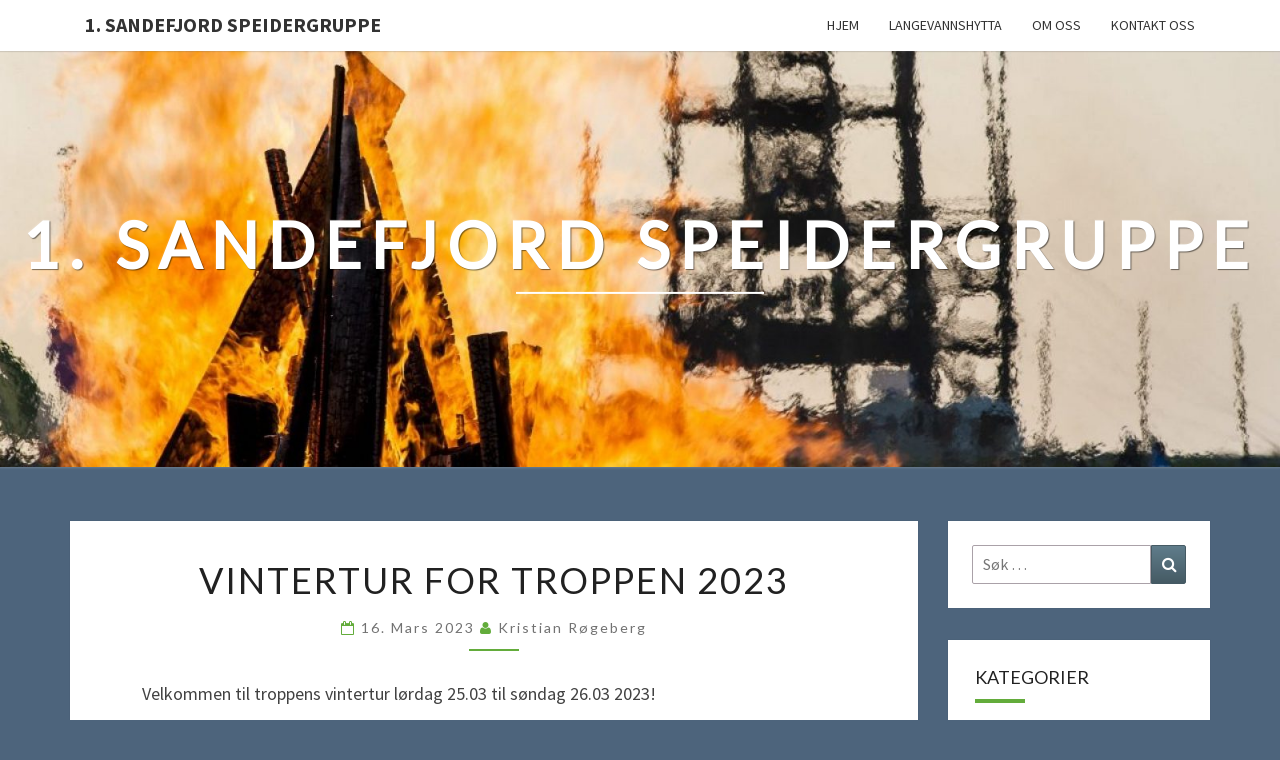

--- FILE ---
content_type: text/html; charset=UTF-8
request_url: https://sandefjordscout.no/2023/03/16/vintertur-for-troppen-2022/
body_size: 9911
content:
<!DOCTYPE html>

<!--[if IE 8]>
<html id="ie8" lang="nb-NO">
<![endif]-->
<!--[if !(IE 8) ]><!-->
<html lang="nb-NO">
<!--<![endif]-->
<head>
<meta charset="UTF-8" />
<meta name="viewport" content="width=device-width" />
<link rel="profile" href="http://gmpg.org/xfn/11" />
<link rel="pingback" href="https://sandefjordscout.no/xmlrpc.php" />
<title>Vintertur for troppen 2023 &#8211; 1. Sandefjord Speidergruppe</title>
<meta name='robots' content='max-image-preview:large' />
<link rel='dns-prefetch' href='//fonts.googleapis.com' />
<link rel="alternate" type="application/rss+xml" title="1. Sandefjord Speidergruppe &raquo; strøm" href="https://sandefjordscout.no/feed/" />
<link rel="alternate" type="application/rss+xml" title="1. Sandefjord Speidergruppe &raquo; kommentarstrøm" href="https://sandefjordscout.no/comments/feed/" />
<link rel="alternate" type="application/rss+xml" title="1. Sandefjord Speidergruppe &raquo; Vintertur for troppen 2023 kommentarstrøm" href="https://sandefjordscout.no/2023/03/16/vintertur-for-troppen-2022/feed/" />
<link rel="alternate" title="oEmbed (JSON)" type="application/json+oembed" href="https://sandefjordscout.no/wp-json/oembed/1.0/embed?url=https%3A%2F%2Fsandefjordscout.no%2F2023%2F03%2F16%2Fvintertur-for-troppen-2022%2F" />
<link rel="alternate" title="oEmbed (XML)" type="text/xml+oembed" href="https://sandefjordscout.no/wp-json/oembed/1.0/embed?url=https%3A%2F%2Fsandefjordscout.no%2F2023%2F03%2F16%2Fvintertur-for-troppen-2022%2F&#038;format=xml" />
<style id='wp-img-auto-sizes-contain-inline-css' type='text/css'>
img:is([sizes=auto i],[sizes^="auto," i]){contain-intrinsic-size:3000px 1500px}
/*# sourceURL=wp-img-auto-sizes-contain-inline-css */
</style>
<style id='wp-emoji-styles-inline-css' type='text/css'>

	img.wp-smiley, img.emoji {
		display: inline !important;
		border: none !important;
		box-shadow: none !important;
		height: 1em !important;
		width: 1em !important;
		margin: 0 0.07em !important;
		vertical-align: -0.1em !important;
		background: none !important;
		padding: 0 !important;
	}
/*# sourceURL=wp-emoji-styles-inline-css */
</style>
<style id='wp-block-library-inline-css' type='text/css'>
:root{--wp-block-synced-color:#7a00df;--wp-block-synced-color--rgb:122,0,223;--wp-bound-block-color:var(--wp-block-synced-color);--wp-editor-canvas-background:#ddd;--wp-admin-theme-color:#007cba;--wp-admin-theme-color--rgb:0,124,186;--wp-admin-theme-color-darker-10:#006ba1;--wp-admin-theme-color-darker-10--rgb:0,107,160.5;--wp-admin-theme-color-darker-20:#005a87;--wp-admin-theme-color-darker-20--rgb:0,90,135;--wp-admin-border-width-focus:2px}@media (min-resolution:192dpi){:root{--wp-admin-border-width-focus:1.5px}}.wp-element-button{cursor:pointer}:root .has-very-light-gray-background-color{background-color:#eee}:root .has-very-dark-gray-background-color{background-color:#313131}:root .has-very-light-gray-color{color:#eee}:root .has-very-dark-gray-color{color:#313131}:root .has-vivid-green-cyan-to-vivid-cyan-blue-gradient-background{background:linear-gradient(135deg,#00d084,#0693e3)}:root .has-purple-crush-gradient-background{background:linear-gradient(135deg,#34e2e4,#4721fb 50%,#ab1dfe)}:root .has-hazy-dawn-gradient-background{background:linear-gradient(135deg,#faaca8,#dad0ec)}:root .has-subdued-olive-gradient-background{background:linear-gradient(135deg,#fafae1,#67a671)}:root .has-atomic-cream-gradient-background{background:linear-gradient(135deg,#fdd79a,#004a59)}:root .has-nightshade-gradient-background{background:linear-gradient(135deg,#330968,#31cdcf)}:root .has-midnight-gradient-background{background:linear-gradient(135deg,#020381,#2874fc)}:root{--wp--preset--font-size--normal:16px;--wp--preset--font-size--huge:42px}.has-regular-font-size{font-size:1em}.has-larger-font-size{font-size:2.625em}.has-normal-font-size{font-size:var(--wp--preset--font-size--normal)}.has-huge-font-size{font-size:var(--wp--preset--font-size--huge)}.has-text-align-center{text-align:center}.has-text-align-left{text-align:left}.has-text-align-right{text-align:right}.has-fit-text{white-space:nowrap!important}#end-resizable-editor-section{display:none}.aligncenter{clear:both}.items-justified-left{justify-content:flex-start}.items-justified-center{justify-content:center}.items-justified-right{justify-content:flex-end}.items-justified-space-between{justify-content:space-between}.screen-reader-text{border:0;clip-path:inset(50%);height:1px;margin:-1px;overflow:hidden;padding:0;position:absolute;width:1px;word-wrap:normal!important}.screen-reader-text:focus{background-color:#ddd;clip-path:none;color:#444;display:block;font-size:1em;height:auto;left:5px;line-height:normal;padding:15px 23px 14px;text-decoration:none;top:5px;width:auto;z-index:100000}html :where(.has-border-color){border-style:solid}html :where([style*=border-top-color]){border-top-style:solid}html :where([style*=border-right-color]){border-right-style:solid}html :where([style*=border-bottom-color]){border-bottom-style:solid}html :where([style*=border-left-color]){border-left-style:solid}html :where([style*=border-width]){border-style:solid}html :where([style*=border-top-width]){border-top-style:solid}html :where([style*=border-right-width]){border-right-style:solid}html :where([style*=border-bottom-width]){border-bottom-style:solid}html :where([style*=border-left-width]){border-left-style:solid}html :where(img[class*=wp-image-]){height:auto;max-width:100%}:where(figure){margin:0 0 1em}html :where(.is-position-sticky){--wp-admin--admin-bar--position-offset:var(--wp-admin--admin-bar--height,0px)}@media screen and (max-width:600px){html :where(.is-position-sticky){--wp-admin--admin-bar--position-offset:0px}}

/*# sourceURL=wp-block-library-inline-css */
</style><style id='wp-block-paragraph-inline-css' type='text/css'>
.is-small-text{font-size:.875em}.is-regular-text{font-size:1em}.is-large-text{font-size:2.25em}.is-larger-text{font-size:3em}.has-drop-cap:not(:focus):first-letter{float:left;font-size:8.4em;font-style:normal;font-weight:100;line-height:.68;margin:.05em .1em 0 0;text-transform:uppercase}body.rtl .has-drop-cap:not(:focus):first-letter{float:none;margin-left:.1em}p.has-drop-cap.has-background{overflow:hidden}:root :where(p.has-background){padding:1.25em 2.375em}:where(p.has-text-color:not(.has-link-color)) a{color:inherit}p.has-text-align-left[style*="writing-mode:vertical-lr"],p.has-text-align-right[style*="writing-mode:vertical-rl"]{rotate:180deg}
/*# sourceURL=https://sandefjordscout.no/wp-includes/blocks/paragraph/style.min.css */
</style>
<style id='global-styles-inline-css' type='text/css'>
:root{--wp--preset--aspect-ratio--square: 1;--wp--preset--aspect-ratio--4-3: 4/3;--wp--preset--aspect-ratio--3-4: 3/4;--wp--preset--aspect-ratio--3-2: 3/2;--wp--preset--aspect-ratio--2-3: 2/3;--wp--preset--aspect-ratio--16-9: 16/9;--wp--preset--aspect-ratio--9-16: 9/16;--wp--preset--color--black: #000000;--wp--preset--color--cyan-bluish-gray: #abb8c3;--wp--preset--color--white: #ffffff;--wp--preset--color--pale-pink: #f78da7;--wp--preset--color--vivid-red: #cf2e2e;--wp--preset--color--luminous-vivid-orange: #ff6900;--wp--preset--color--luminous-vivid-amber: #fcb900;--wp--preset--color--light-green-cyan: #7bdcb5;--wp--preset--color--vivid-green-cyan: #00d084;--wp--preset--color--pale-cyan-blue: #8ed1fc;--wp--preset--color--vivid-cyan-blue: #0693e3;--wp--preset--color--vivid-purple: #9b51e0;--wp--preset--gradient--vivid-cyan-blue-to-vivid-purple: linear-gradient(135deg,rgb(6,147,227) 0%,rgb(155,81,224) 100%);--wp--preset--gradient--light-green-cyan-to-vivid-green-cyan: linear-gradient(135deg,rgb(122,220,180) 0%,rgb(0,208,130) 100%);--wp--preset--gradient--luminous-vivid-amber-to-luminous-vivid-orange: linear-gradient(135deg,rgb(252,185,0) 0%,rgb(255,105,0) 100%);--wp--preset--gradient--luminous-vivid-orange-to-vivid-red: linear-gradient(135deg,rgb(255,105,0) 0%,rgb(207,46,46) 100%);--wp--preset--gradient--very-light-gray-to-cyan-bluish-gray: linear-gradient(135deg,rgb(238,238,238) 0%,rgb(169,184,195) 100%);--wp--preset--gradient--cool-to-warm-spectrum: linear-gradient(135deg,rgb(74,234,220) 0%,rgb(151,120,209) 20%,rgb(207,42,186) 40%,rgb(238,44,130) 60%,rgb(251,105,98) 80%,rgb(254,248,76) 100%);--wp--preset--gradient--blush-light-purple: linear-gradient(135deg,rgb(255,206,236) 0%,rgb(152,150,240) 100%);--wp--preset--gradient--blush-bordeaux: linear-gradient(135deg,rgb(254,205,165) 0%,rgb(254,45,45) 50%,rgb(107,0,62) 100%);--wp--preset--gradient--luminous-dusk: linear-gradient(135deg,rgb(255,203,112) 0%,rgb(199,81,192) 50%,rgb(65,88,208) 100%);--wp--preset--gradient--pale-ocean: linear-gradient(135deg,rgb(255,245,203) 0%,rgb(182,227,212) 50%,rgb(51,167,181) 100%);--wp--preset--gradient--electric-grass: linear-gradient(135deg,rgb(202,248,128) 0%,rgb(113,206,126) 100%);--wp--preset--gradient--midnight: linear-gradient(135deg,rgb(2,3,129) 0%,rgb(40,116,252) 100%);--wp--preset--font-size--small: 13px;--wp--preset--font-size--medium: 20px;--wp--preset--font-size--large: 36px;--wp--preset--font-size--x-large: 42px;--wp--preset--spacing--20: 0.44rem;--wp--preset--spacing--30: 0.67rem;--wp--preset--spacing--40: 1rem;--wp--preset--spacing--50: 1.5rem;--wp--preset--spacing--60: 2.25rem;--wp--preset--spacing--70: 3.38rem;--wp--preset--spacing--80: 5.06rem;--wp--preset--shadow--natural: 6px 6px 9px rgba(0, 0, 0, 0.2);--wp--preset--shadow--deep: 12px 12px 50px rgba(0, 0, 0, 0.4);--wp--preset--shadow--sharp: 6px 6px 0px rgba(0, 0, 0, 0.2);--wp--preset--shadow--outlined: 6px 6px 0px -3px rgb(255, 255, 255), 6px 6px rgb(0, 0, 0);--wp--preset--shadow--crisp: 6px 6px 0px rgb(0, 0, 0);}:where(.is-layout-flex){gap: 0.5em;}:where(.is-layout-grid){gap: 0.5em;}body .is-layout-flex{display: flex;}.is-layout-flex{flex-wrap: wrap;align-items: center;}.is-layout-flex > :is(*, div){margin: 0;}body .is-layout-grid{display: grid;}.is-layout-grid > :is(*, div){margin: 0;}:where(.wp-block-columns.is-layout-flex){gap: 2em;}:where(.wp-block-columns.is-layout-grid){gap: 2em;}:where(.wp-block-post-template.is-layout-flex){gap: 1.25em;}:where(.wp-block-post-template.is-layout-grid){gap: 1.25em;}.has-black-color{color: var(--wp--preset--color--black) !important;}.has-cyan-bluish-gray-color{color: var(--wp--preset--color--cyan-bluish-gray) !important;}.has-white-color{color: var(--wp--preset--color--white) !important;}.has-pale-pink-color{color: var(--wp--preset--color--pale-pink) !important;}.has-vivid-red-color{color: var(--wp--preset--color--vivid-red) !important;}.has-luminous-vivid-orange-color{color: var(--wp--preset--color--luminous-vivid-orange) !important;}.has-luminous-vivid-amber-color{color: var(--wp--preset--color--luminous-vivid-amber) !important;}.has-light-green-cyan-color{color: var(--wp--preset--color--light-green-cyan) !important;}.has-vivid-green-cyan-color{color: var(--wp--preset--color--vivid-green-cyan) !important;}.has-pale-cyan-blue-color{color: var(--wp--preset--color--pale-cyan-blue) !important;}.has-vivid-cyan-blue-color{color: var(--wp--preset--color--vivid-cyan-blue) !important;}.has-vivid-purple-color{color: var(--wp--preset--color--vivid-purple) !important;}.has-black-background-color{background-color: var(--wp--preset--color--black) !important;}.has-cyan-bluish-gray-background-color{background-color: var(--wp--preset--color--cyan-bluish-gray) !important;}.has-white-background-color{background-color: var(--wp--preset--color--white) !important;}.has-pale-pink-background-color{background-color: var(--wp--preset--color--pale-pink) !important;}.has-vivid-red-background-color{background-color: var(--wp--preset--color--vivid-red) !important;}.has-luminous-vivid-orange-background-color{background-color: var(--wp--preset--color--luminous-vivid-orange) !important;}.has-luminous-vivid-amber-background-color{background-color: var(--wp--preset--color--luminous-vivid-amber) !important;}.has-light-green-cyan-background-color{background-color: var(--wp--preset--color--light-green-cyan) !important;}.has-vivid-green-cyan-background-color{background-color: var(--wp--preset--color--vivid-green-cyan) !important;}.has-pale-cyan-blue-background-color{background-color: var(--wp--preset--color--pale-cyan-blue) !important;}.has-vivid-cyan-blue-background-color{background-color: var(--wp--preset--color--vivid-cyan-blue) !important;}.has-vivid-purple-background-color{background-color: var(--wp--preset--color--vivid-purple) !important;}.has-black-border-color{border-color: var(--wp--preset--color--black) !important;}.has-cyan-bluish-gray-border-color{border-color: var(--wp--preset--color--cyan-bluish-gray) !important;}.has-white-border-color{border-color: var(--wp--preset--color--white) !important;}.has-pale-pink-border-color{border-color: var(--wp--preset--color--pale-pink) !important;}.has-vivid-red-border-color{border-color: var(--wp--preset--color--vivid-red) !important;}.has-luminous-vivid-orange-border-color{border-color: var(--wp--preset--color--luminous-vivid-orange) !important;}.has-luminous-vivid-amber-border-color{border-color: var(--wp--preset--color--luminous-vivid-amber) !important;}.has-light-green-cyan-border-color{border-color: var(--wp--preset--color--light-green-cyan) !important;}.has-vivid-green-cyan-border-color{border-color: var(--wp--preset--color--vivid-green-cyan) !important;}.has-pale-cyan-blue-border-color{border-color: var(--wp--preset--color--pale-cyan-blue) !important;}.has-vivid-cyan-blue-border-color{border-color: var(--wp--preset--color--vivid-cyan-blue) !important;}.has-vivid-purple-border-color{border-color: var(--wp--preset--color--vivid-purple) !important;}.has-vivid-cyan-blue-to-vivid-purple-gradient-background{background: var(--wp--preset--gradient--vivid-cyan-blue-to-vivid-purple) !important;}.has-light-green-cyan-to-vivid-green-cyan-gradient-background{background: var(--wp--preset--gradient--light-green-cyan-to-vivid-green-cyan) !important;}.has-luminous-vivid-amber-to-luminous-vivid-orange-gradient-background{background: var(--wp--preset--gradient--luminous-vivid-amber-to-luminous-vivid-orange) !important;}.has-luminous-vivid-orange-to-vivid-red-gradient-background{background: var(--wp--preset--gradient--luminous-vivid-orange-to-vivid-red) !important;}.has-very-light-gray-to-cyan-bluish-gray-gradient-background{background: var(--wp--preset--gradient--very-light-gray-to-cyan-bluish-gray) !important;}.has-cool-to-warm-spectrum-gradient-background{background: var(--wp--preset--gradient--cool-to-warm-spectrum) !important;}.has-blush-light-purple-gradient-background{background: var(--wp--preset--gradient--blush-light-purple) !important;}.has-blush-bordeaux-gradient-background{background: var(--wp--preset--gradient--blush-bordeaux) !important;}.has-luminous-dusk-gradient-background{background: var(--wp--preset--gradient--luminous-dusk) !important;}.has-pale-ocean-gradient-background{background: var(--wp--preset--gradient--pale-ocean) !important;}.has-electric-grass-gradient-background{background: var(--wp--preset--gradient--electric-grass) !important;}.has-midnight-gradient-background{background: var(--wp--preset--gradient--midnight) !important;}.has-small-font-size{font-size: var(--wp--preset--font-size--small) !important;}.has-medium-font-size{font-size: var(--wp--preset--font-size--medium) !important;}.has-large-font-size{font-size: var(--wp--preset--font-size--large) !important;}.has-x-large-font-size{font-size: var(--wp--preset--font-size--x-large) !important;}
/*# sourceURL=global-styles-inline-css */
</style>

<style id='classic-theme-styles-inline-css' type='text/css'>
/*! This file is auto-generated */
.wp-block-button__link{color:#fff;background-color:#32373c;border-radius:9999px;box-shadow:none;text-decoration:none;padding:calc(.667em + 2px) calc(1.333em + 2px);font-size:1.125em}.wp-block-file__button{background:#32373c;color:#fff;text-decoration:none}
/*# sourceURL=/wp-includes/css/classic-themes.min.css */
</style>
<link rel='stylesheet' id='bootstrap-css' href='https://sandefjordscout.no/wp-content/themes/nisarg/css/bootstrap.css?ver=6.9' type='text/css' media='all' />
<link rel='stylesheet' id='font-awesome-css' href='https://sandefjordscout.no/wp-content/themes/nisarg/font-awesome/css/font-awesome.min.css?ver=6.9' type='text/css' media='all' />
<link rel='stylesheet' id='nisarg-style-css' href='https://sandefjordscout.no/wp-content/themes/nisarg/style.css?ver=6.9' type='text/css' media='all' />
<style id='nisarg-style-inline-css' type='text/css'>
	/* Color Scheme */

	/* Accent Color */

	a:active,
	a:hover,
	a:focus {
	    color: #63ac3b;
	}

	.main-navigation .primary-menu > li > a:hover, .main-navigation .primary-menu > li > a:focus {
		color: #63ac3b;
	}
	
	.main-navigation .primary-menu .sub-menu .current_page_item > a,
	.main-navigation .primary-menu .sub-menu .current-menu-item > a {
		color: #63ac3b;
	}
	.main-navigation .primary-menu .sub-menu .current_page_item > a:hover,
	.main-navigation .primary-menu .sub-menu .current_page_item > a:focus,
	.main-navigation .primary-menu .sub-menu .current-menu-item > a:hover,
	.main-navigation .primary-menu .sub-menu .current-menu-item > a:focus {
		background-color: #fff;
		color: #63ac3b;
	}
	.dropdown-toggle:hover,
	.dropdown-toggle:focus {
		color: #63ac3b;
	}
	.pagination .current,
	.dark .pagination .current {
		background-color: #63ac3b;
		border: 1px solid #63ac3b;
	}
	blockquote {
		border-color: #63ac3b;
	}
	@media (min-width: 768px){
		.main-navigation .primary-menu > .current_page_item > a,
		.main-navigation .primary-menu > .current_page_item > a:hover,
		.main-navigation .primary-menu > .current_page_item > a:focus,
		.main-navigation .primary-menu > .current-menu-item > a,
		.main-navigation .primary-menu > .current-menu-item > a:hover,
		.main-navigation .primary-menu > .current-menu-item > a:focus,
		.main-navigation .primary-menu > .current_page_ancestor > a,
		.main-navigation .primary-menu > .current_page_ancestor > a:hover,
		.main-navigation .primary-menu > .current_page_ancestor > a:focus,
		.main-navigation .primary-menu > .current-menu-ancestor > a,
		.main-navigation .primary-menu > .current-menu-ancestor > a:hover,
		.main-navigation .primary-menu > .current-menu-ancestor > a:focus {
			border-top: 4px solid #63ac3b;
		}
		.main-navigation ul ul a:hover,
		.main-navigation ul ul a.focus {
			color: #fff;
			background-color: #63ac3b;
		}
	}

	.main-navigation .primary-menu > .open > a, .main-navigation .primary-menu > .open > a:hover, .main-navigation .primary-menu > .open > a:focus {
		color: #63ac3b;
	}

	.main-navigation .primary-menu > li > .sub-menu  li > a:hover,
	.main-navigation .primary-menu > li > .sub-menu  li > a:focus {
		color: #fff;
		background-color: #63ac3b;
	}

	@media (max-width: 767px) {
		.main-navigation .primary-menu .open .sub-menu > li > a:hover {
			color: #fff;
			background-color: #63ac3b;
		}
	}

	.sticky-post{
		color: #fff;
	    background: #63ac3b; 
	}
	
	.entry-title a:hover,
	.entry-title a:focus{
	    color: #63ac3b;
	}

	.entry-header .entry-meta::after{
	    background: #63ac3b;
	}

	.fa {
		color: #63ac3b;
	}

	.btn-default{
		border-bottom: 1px solid #63ac3b;
	}

	.btn-default:hover, .btn-default:focus{
	    border-bottom: 1px solid #63ac3b;
	    background-color: #63ac3b;
	}

	.nav-previous:hover, .nav-next:hover{
	    border: 1px solid #63ac3b;
	    background-color: #63ac3b;
	}

	.next-post a:hover,.prev-post a:hover{
	    color: #63ac3b;
	}

	.posts-navigation .next-post a:hover .fa, .posts-navigation .prev-post a:hover .fa{
	    color: #63ac3b;
	}


	#secondary .widget-title::after{
		position: absolute;
	    width: 50px;
	    display: block;
	    height: 4px;    
	    bottom: -15px;
		background-color: #63ac3b;
	    content: "";
	}

	#secondary .widget a:hover,
	#secondary .widget a:focus,
	.dark #secondary .widget #recentcomments a:hover,
	.dark #secondary .widget #recentcomments a:focus {
		color: #63ac3b;
	}

	#secondary .widget_calendar tbody a {
		color: #fff;
		padding: 0.2em;
	    background-color: #63ac3b;
	}

	#secondary .widget_calendar tbody a:hover{
		color: #fff;
	    padding: 0.2em;
	    background-color: #63ac3b;  
	}	

	.dark .comment-respond #submit,
	.dark .main-navigation .menu-toggle:hover, 
	.dark .main-navigation .menu-toggle:focus,
	.dark html input[type="button"], 
	.dark input[type="reset"], 
	.dark input[type="submit"] {
		background: #63ac3b;
		color: #fff;
	}
	
	.dark a {
		color: #63ac3b;
	}

/*# sourceURL=nisarg-style-inline-css */
</style>
<link rel='stylesheet' id='nisarg-google-fonts-css' href='https://fonts.googleapis.com/css?family=Source+Sans+Pro%3A400%2C700%7CLato%3A400&#038;display=swap' type='text/css' media='all' />
<script type="text/javascript" src="https://sandefjordscout.no/wp-includes/js/jquery/jquery.min.js?ver=3.7.1" id="jquery-core-js"></script>
<script type="text/javascript" src="https://sandefjordscout.no/wp-includes/js/jquery/jquery-migrate.min.js?ver=3.4.1" id="jquery-migrate-js"></script>
<link rel="https://api.w.org/" href="https://sandefjordscout.no/wp-json/" /><link rel="alternate" title="JSON" type="application/json" href="https://sandefjordscout.no/wp-json/wp/v2/posts/256" /><link rel="EditURI" type="application/rsd+xml" title="RSD" href="https://sandefjordscout.no/xmlrpc.php?rsd" />
<meta name="generator" content="WordPress 6.9" />
<link rel="canonical" href="https://sandefjordscout.no/2023/03/16/vintertur-for-troppen-2022/" />
<link rel='shortlink' href='https://sandefjordscout.no/?p=256' />

<style type="text/css">
        .site-header { background: ; }
</style>


	<style type="text/css">
		body,
		button,
		input,
		select,
		textarea {
		    font-family:  'Source Sans Pro',-apple-system,BlinkMacSystemFont,"Segoe UI",Roboto,Oxygen-Sans,Ubuntu,Cantarell,"Helvetica Neue",sans-serif;
		    font-weight: 400;
		    font-style: normal; 
		}
		h1,h2,h3,h4,h5,h6 {
	    	font-family: 'Lato',-apple-system,BlinkMacSystemFont,"Segoe UI",Roboto,Oxygen-Sans,Ubuntu,Cantarell,"Helvetica Neue",sans-serif;
	    	font-weight: 400;
	    	font-style: normal;
	    }
	    .navbar-brand,
	    #site-navigation.main-navigation ul {
	    	font-family: 'Source Sans Pro',-apple-system,BlinkMacSystemFont,"Segoe UI",Roboto,Oxygen-Sans,Ubuntu,Cantarell,"Helvetica Neue",sans-serif;
	    }
	    #site-navigation.main-navigation ul {
	    	font-weight: 400;
	    	font-style: normal;
	    }
	</style>

			<style type="text/css" id="nisarg-header-css">
					.site-header {
				background: url(https://sandefjordscout.no/wp-content/uploads/2021/01/cropped-cropped-Leirbal-Stavanger-2013-CF-Salicath-scaled-2.jpg) no-repeat scroll top;
				background-size: cover;
			}
			@media (min-width: 320px) and (max-width: 359px ) {
				.site-header {
					height: 104px;
				}
			}
			@media (min-width: 360px) and (max-width: 767px ) {
				.site-header {
					height: 117px;
				}
			}
			@media (min-width: 768px) and (max-width: 979px ) {
				.site-header {
					height: 249px;
				}
			}
			@media (min-width: 980px) and (max-width: 1279px ){
				.site-header {
					height: 318px;
				}
			}
			@media (min-width: 1280px) and (max-width: 1365px ){
				.site-header {
					height: 416px;
				}
			}
			@media (min-width: 1366px) and (max-width: 1439px ){
				.site-header {
					height: 443px;
				}
			}
			@media (min-width: 1440px) and (max-width: 1599px ) {
				.site-header {
					height: 468px;
				}
			}
			@media (min-width: 1600px) and (max-width: 1919px ) {
				.site-header {
					height: 520px;
				}
			}
			@media (min-width: 1920px) and (max-width: 2559px ) {
				.site-header {
					height: 624px;
				}
			}
			@media (min-width: 2560px)  and (max-width: 2879px ) {
				.site-header {
					height: 832px;
				}
			}
			@media (min-width: 2880px) {
				.site-header {
					height: 936px;
				}
			}
			.site-header{
				-webkit-box-shadow: 0px 0px 2px 1px rgba(182,182,182,0.3);
		    	-moz-box-shadow: 0px 0px 2px 1px rgba(182,182,182,0.3);
		    	-o-box-shadow: 0px 0px 2px 1px rgba(182,182,182,0.3);
		    	box-shadow: 0px 0px 2px 1px rgba(182,182,182,0.3);
			}
					.site-title,
			.site-description,
			.dark .site-title,
			.dark .site-description {
				color: #ffffff;
			}
			.site-title::after{
				background: #ffffff;
				content:"";
			}
		</style>
		<style type="text/css" id="custom-background-css">
body.custom-background { background-color: #4d647c; }
</style>
	</head>
<body class="wp-singular post-template-default single single-post postid-256 single-format-standard custom-background wp-theme-nisarg light group-blog">
<div id="page" class="hfeed site">
<header id="masthead"  role="banner">
	<nav id="site-navigation" class="main-navigation navbar-fixed-top navbar-left" role="navigation">
		<!-- Brand and toggle get grouped for better mobile display -->
		<div class="container" id="navigation_menu">
			<div class="navbar-header">
									<button type="button" class="menu-toggle" data-toggle="collapse" data-target=".navbar-ex1-collapse">
						<span class="sr-only">Toggle navigation</span>
						<span class="icon-bar"></span> 
						<span class="icon-bar"></span>
						<span class="icon-bar"></span>
					</button>
									<a class="navbar-brand" href="https://sandefjordscout.no/">1. Sandefjord Speidergruppe</a>
			</div><!-- .navbar-header -->
			<div class="collapse navbar-collapse navbar-ex1-collapse"><ul id="menu-hovedmeny" class="primary-menu"><li id="menu-item-17" class="menu-item menu-item-type-custom menu-item-object-custom menu-item-home menu-item-17"><a href="https://sandefjordscout.no/">Hjem</a></li>
<li id="menu-item-15" class="menu-item menu-item-type-post_type menu-item-object-page menu-item-15"><a href="https://sandefjordscout.no/langevannshytta/">Langevannshytta</a></li>
<li id="menu-item-63" class="menu-item menu-item-type-post_type menu-item-object-page menu-item-63"><a href="https://sandefjordscout.no/om-oss/">Om oss</a></li>
<li id="menu-item-16" class="menu-item menu-item-type-post_type menu-item-object-page menu-item-16"><a href="https://sandefjordscout.no/kontakt-oss/">Kontakt oss</a></li>
</ul></div>		</div><!--#container-->
	</nav>
	<div id="cc_spacer"></div><!-- used to clear fixed navigation by the themes js -->  
	<div class="site-header">
		<div class="site-branding">
			<a class="home-link" href="https://sandefjordscout.no/" title="1. Sandefjord Speidergruppe" rel="home">
				<h1 class="site-title">1. Sandefjord Speidergruppe</h1>
				<h2 class="site-description"></h2>
			</a>
		</div><!--.site-branding-->
	</div><!--.site-header-->
</header>
<div id="content" class="site-content">

	<div class="container">
		<div class="row">
			<div id="primary" class="col-md-9 content-area">
				<main id="main" role="main">

									
<article id="post-256"  class="post-content post-256 post type-post status-publish format-standard hentry category-troppen">

	
	
	<header class="entry-header">
		<span class="screen-reader-text">Vintertur for troppen 2023</span>
					<h1 class="entry-title">Vintertur for troppen 2023</h1>
		
				<div class="entry-meta">
			<h5 class="entry-date"><i class="fa fa-calendar-o"></i> <a href="https://sandefjordscout.no/2023/03/16/vintertur-for-troppen-2022/" title="13:07" rel="bookmark"><time class="entry-date" datetime="2023-03-16T13:07:21+01:00" pubdate>16. mars 2023 </time></a><span class="byline"><span class="sep"></span><i class="fa fa-user"></i>
<span class="author vcard"><a class="url fn n" href="https://sandefjordscout.no/author/kristian/" title="Vis alle innlegg av  Kristian Røgeberg" rel="author">Kristian Røgeberg</a></span></span></h5>
		</div><!-- .entry-meta -->
			</header><!-- .entry-header -->

			<div class="entry-content">
				
<p>Velkommen til troppens vintertur lørdag 25.03 til søndag 26.03 2023! </p>



<p><strong>Når</strong> 25.03 &#8211; 26.03<br><strong>Hvor</strong> Speiderhytta<br><strong>Oppmøte</strong> Speiderhuset lørdag 25.03 kl 10.00 (Felles kjøring)<br><strong>Pris</strong> 250 per påmeldte speider (konto 24805828370. OBS! Merk med «vintertur + navn»)<br><strong>Henting</strong> Søndag 26.03 kl 15.00 på speiderhytta<br><br>Påmelding registreres her <a rel="noreferrer noopener" href="https://forms.gle/sBiUzXaPyNrHDyw56" target="_blank">https://forms.gle/sBiUzXaPyNrHDyw56</a> innen onsdag 22.03 pris for turen er 250 kr per påmeldte speider. Oppmøte lørdag kl 10.00 på speiderhuset for felles avreise, og henting kl 15.00 på speiderhytta. <strong>NB patruljene skal selv organisere eventuell felleskjøring til og fra hytta.</strong> Vi planlegger overnatting i gapahuk (ute), men tar temperaturforbehold. Soveposer og liggeunderlag vil bli sjekket før det blir kvelden slik at vi er trygge på at alle er klare for en vinternatt ute. </p>



<p>Ta kontakt om du har spørsmål<br>Vi gleder oss!</p>

							</div><!-- .entry-content -->

	<footer class="entry-footer">
		<hr><div class="row"><div class="col-md-6 cattegories"><span class="cat-links"><i class="fa fa-folder-open"></i>
		 <a href="https://sandefjordscout.no/category/troppen/" rel="category tag">Troppen</a></span></div></div>	</footer><!-- .entry-footer -->
</article><!-- #post-## -->
				</main><!-- #main -->
				<div class="post-navigation">
						<nav class="navigation" role="navigation">
		<h2 class="screen-reader-text">Navigering blant innlegg</h2>
		<div class="nav-links">
			<div class="row">

			<!-- Get Previous Post -->
			
							<div class="col-md-6 prev-post">
					<a class="" href="https://sandefjordscout.no/2023/02/13/fritidskortet-2023/">
						<span class="next-prev-text">
							<i class="fa fa-angle-left"></i>FORRIGE						</span><br>
						Fritidskortet 2023					</a>
				</div>
			
			<!-- Get Next Post -->
			
							<div class="col-md-6 next-post">
					<a class="" href="https://sandefjordscout.no/2023/03/28/invitasjon-til-kretsleir-pa-kragenas-2023/">
						<span class="next-prev-text">
							NESTE<i class="fa fa-angle-right"></i>
						</span><br>
						Invitasjon til kretsleir på Kragenäs 2023					</a>
				</div>
						
			</div><!-- row -->
		</div><!-- .nav-links -->
	</nav><!-- .navigation-->
					</div>
				<div class="post-comments">
					Stengt for kommentarer.				</div>
							</div><!-- #primary -->
			<div id="secondary" class="col-md-3 sidebar widget-area" role="complementary">
		<aside id="search-2" class="widget widget_search">
<form role="search" method="get" class="search-form" action="https://sandefjordscout.no/">
	<label>
		<span class="screen-reader-text">Søk etter:</span>
		<input type="search" class="search-field" placeholder="Søk &hellip;" value="" name="s" title="Søk etter:" /> 
	</label>
	<button type="submit" class="search-submit"><span class="screen-reader-text">Søk</span></button>
</form>
</aside><aside id="categories-2" class="widget widget_categories"><h4 class="widget-title">Kategorier</h4>
			<ul>
					<li class="cat-item cat-item-7"><a href="https://sandefjordscout.no/category/fellesinformasjon/">Fellesinformasjon</a>
</li>
	<li class="cat-item cat-item-3"><a href="https://sandefjordscout.no/category/flokken/">Flokken</a>
</li>
	<li class="cat-item cat-item-6"><a href="https://sandefjordscout.no/category/leir/">Leir</a>
</li>
	<li class="cat-item cat-item-4"><a href="https://sandefjordscout.no/category/troppen/">Troppen</a>
</li>
			</ul>

			</aside>
		<aside id="recent-posts-2" class="widget widget_recent_entries">
		<h4 class="widget-title">Siste innlegg</h4>
		<ul>
											<li>
					<a href="https://sandefjordscout.no/2025/08/31/terminliste-flokken-hosten-2025/">Terminliste Flokken &#8211; Høsten 2025</a>
									</li>
											<li>
					<a href="https://sandefjordscout.no/2025/08/28/alltid-beredt-sekken/">Alltid-beredt-sekken</a>
									</li>
											<li>
					<a href="https://sandefjordscout.no/2025/08/22/terminliste-troppen-host-2025/">Terminliste Troppen Høst 2025</a>
									</li>
											<li>
					<a href="https://sandefjordscout.no/2025/01/21/terminliste-flokken-varen-2025/">Terminliste Flokken &#8211; Våren 2025</a>
									</li>
											<li>
					<a href="https://sandefjordscout.no/2025/01/09/terminliste-troppen-var-2025/">Terminliste Troppen Vår 2025</a>
									</li>
					</ul>

		</aside><aside id="archives-2" class="widget widget_archive"><h4 class="widget-title">Arkiv</h4>
			<ul>
					<li><a href='https://sandefjordscout.no/2025/08/'>august 2025</a></li>
	<li><a href='https://sandefjordscout.no/2025/01/'>januar 2025</a></li>
	<li><a href='https://sandefjordscout.no/2024/09/'>september 2024</a></li>
	<li><a href='https://sandefjordscout.no/2024/08/'>august 2024</a></li>
	<li><a href='https://sandefjordscout.no/2024/03/'>mars 2024</a></li>
	<li><a href='https://sandefjordscout.no/2024/01/'>januar 2024</a></li>
	<li><a href='https://sandefjordscout.no/2023/09/'>september 2023</a></li>
	<li><a href='https://sandefjordscout.no/2023/08/'>august 2023</a></li>
	<li><a href='https://sandefjordscout.no/2023/06/'>juni 2023</a></li>
	<li><a href='https://sandefjordscout.no/2023/05/'>mai 2023</a></li>
	<li><a href='https://sandefjordscout.no/2023/04/'>april 2023</a></li>
	<li><a href='https://sandefjordscout.no/2023/03/'>mars 2023</a></li>
	<li><a href='https://sandefjordscout.no/2023/02/'>februar 2023</a></li>
	<li><a href='https://sandefjordscout.no/2023/01/'>januar 2023</a></li>
	<li><a href='https://sandefjordscout.no/2022/11/'>november 2022</a></li>
	<li><a href='https://sandefjordscout.no/2022/06/'>juni 2022</a></li>
	<li><a href='https://sandefjordscout.no/2022/05/'>mai 2022</a></li>
	<li><a href='https://sandefjordscout.no/2022/04/'>april 2022</a></li>
	<li><a href='https://sandefjordscout.no/2022/02/'>februar 2022</a></li>
	<li><a href='https://sandefjordscout.no/2022/01/'>januar 2022</a></li>
	<li><a href='https://sandefjordscout.no/2021/11/'>november 2021</a></li>
	<li><a href='https://sandefjordscout.no/2021/09/'>september 2021</a></li>
	<li><a href='https://sandefjordscout.no/2021/08/'>august 2021</a></li>
	<li><a href='https://sandefjordscout.no/2021/03/'>mars 2021</a></li>
	<li><a href='https://sandefjordscout.no/2021/01/'>januar 2021</a></li>
			</ul>

			</aside><aside id="meta-2" class="widget widget_meta"><h4 class="widget-title">Meta</h4>
		<ul>
						<li><a href="https://sandefjordscout.no/wp-login.php">Logg inn</a></li>
			<li><a href="https://sandefjordscout.no/feed/">Innleggsstrøm</a></li>
			<li><a href="https://sandefjordscout.no/comments/feed/">Kommentarstrøm</a></li>

			<li><a href="https://nb.wordpress.org/">WordPress.org</a></li>
		</ul>

		</aside></div><!-- #secondary .widget-area -->


		</div> <!--.row-->
	</div><!--.container-->
		</div><!-- #content -->
	<footer id="colophon" class="site-footer" role="contentinfo">
		<div class="site-info">
			&copy; 2025			<span class="sep"> | </span>
			Stolt drevet av			<a href=" https://wordpress.org/" >WordPress</a>
			<span class="sep"> | </span>
			Tema: <a href="https://wordpress.org/themes/nisarg/" rel="designer">Nisarg</a>		</div><!-- .site-info -->
	</footer><!-- #colophon -->
</div><!-- #page -->
<script type="speculationrules">
{"prefetch":[{"source":"document","where":{"and":[{"href_matches":"/*"},{"not":{"href_matches":["/wp-*.php","/wp-admin/*","/wp-content/uploads/*","/wp-content/*","/wp-content/plugins/*","/wp-content/themes/nisarg/*","/*\\?(.+)"]}},{"not":{"selector_matches":"a[rel~=\"nofollow\"]"}},{"not":{"selector_matches":".no-prefetch, .no-prefetch a"}}]},"eagerness":"conservative"}]}
</script>
<script type="text/javascript" src="https://sandefjordscout.no/wp-content/themes/nisarg/js/bootstrap.js?ver=6.9" id="bootstrap-js"></script>
<script type="text/javascript" src="https://sandefjordscout.no/wp-content/themes/nisarg/js/navigation.js?ver=6.9" id="nisarg-navigation-js"></script>
<script type="text/javascript" src="https://sandefjordscout.no/wp-content/themes/nisarg/js/skip-link-focus-fix.js?ver=6.9" id="nisarg-skip-link-focus-fix-js"></script>
<script type="text/javascript" id="nisarg-js-js-extra">
/* <![CDATA[ */
var screenReaderText = {"expand":"Utvid undermeny","collapse":"Sl\u00e5 sammen undermeny"};
//# sourceURL=nisarg-js-js-extra
/* ]]> */
</script>
<script type="text/javascript" src="https://sandefjordscout.no/wp-content/themes/nisarg/js/nisarg.js?ver=6.9" id="nisarg-js-js"></script>
<script id="wp-emoji-settings" type="application/json">
{"baseUrl":"https://s.w.org/images/core/emoji/17.0.2/72x72/","ext":".png","svgUrl":"https://s.w.org/images/core/emoji/17.0.2/svg/","svgExt":".svg","source":{"concatemoji":"https://sandefjordscout.no/wp-includes/js/wp-emoji-release.min.js?ver=6.9"}}
</script>
<script type="module">
/* <![CDATA[ */
/*! This file is auto-generated */
const a=JSON.parse(document.getElementById("wp-emoji-settings").textContent),o=(window._wpemojiSettings=a,"wpEmojiSettingsSupports"),s=["flag","emoji"];function i(e){try{var t={supportTests:e,timestamp:(new Date).valueOf()};sessionStorage.setItem(o,JSON.stringify(t))}catch(e){}}function c(e,t,n){e.clearRect(0,0,e.canvas.width,e.canvas.height),e.fillText(t,0,0);t=new Uint32Array(e.getImageData(0,0,e.canvas.width,e.canvas.height).data);e.clearRect(0,0,e.canvas.width,e.canvas.height),e.fillText(n,0,0);const a=new Uint32Array(e.getImageData(0,0,e.canvas.width,e.canvas.height).data);return t.every((e,t)=>e===a[t])}function p(e,t){e.clearRect(0,0,e.canvas.width,e.canvas.height),e.fillText(t,0,0);var n=e.getImageData(16,16,1,1);for(let e=0;e<n.data.length;e++)if(0!==n.data[e])return!1;return!0}function u(e,t,n,a){switch(t){case"flag":return n(e,"\ud83c\udff3\ufe0f\u200d\u26a7\ufe0f","\ud83c\udff3\ufe0f\u200b\u26a7\ufe0f")?!1:!n(e,"\ud83c\udde8\ud83c\uddf6","\ud83c\udde8\u200b\ud83c\uddf6")&&!n(e,"\ud83c\udff4\udb40\udc67\udb40\udc62\udb40\udc65\udb40\udc6e\udb40\udc67\udb40\udc7f","\ud83c\udff4\u200b\udb40\udc67\u200b\udb40\udc62\u200b\udb40\udc65\u200b\udb40\udc6e\u200b\udb40\udc67\u200b\udb40\udc7f");case"emoji":return!a(e,"\ud83e\u1fac8")}return!1}function f(e,t,n,a){let r;const o=(r="undefined"!=typeof WorkerGlobalScope&&self instanceof WorkerGlobalScope?new OffscreenCanvas(300,150):document.createElement("canvas")).getContext("2d",{willReadFrequently:!0}),s=(o.textBaseline="top",o.font="600 32px Arial",{});return e.forEach(e=>{s[e]=t(o,e,n,a)}),s}function r(e){var t=document.createElement("script");t.src=e,t.defer=!0,document.head.appendChild(t)}a.supports={everything:!0,everythingExceptFlag:!0},new Promise(t=>{let n=function(){try{var e=JSON.parse(sessionStorage.getItem(o));if("object"==typeof e&&"number"==typeof e.timestamp&&(new Date).valueOf()<e.timestamp+604800&&"object"==typeof e.supportTests)return e.supportTests}catch(e){}return null}();if(!n){if("undefined"!=typeof Worker&&"undefined"!=typeof OffscreenCanvas&&"undefined"!=typeof URL&&URL.createObjectURL&&"undefined"!=typeof Blob)try{var e="postMessage("+f.toString()+"("+[JSON.stringify(s),u.toString(),c.toString(),p.toString()].join(",")+"));",a=new Blob([e],{type:"text/javascript"});const r=new Worker(URL.createObjectURL(a),{name:"wpTestEmojiSupports"});return void(r.onmessage=e=>{i(n=e.data),r.terminate(),t(n)})}catch(e){}i(n=f(s,u,c,p))}t(n)}).then(e=>{for(const n in e)a.supports[n]=e[n],a.supports.everything=a.supports.everything&&a.supports[n],"flag"!==n&&(a.supports.everythingExceptFlag=a.supports.everythingExceptFlag&&a.supports[n]);var t;a.supports.everythingExceptFlag=a.supports.everythingExceptFlag&&!a.supports.flag,a.supports.everything||((t=a.source||{}).concatemoji?r(t.concatemoji):t.wpemoji&&t.twemoji&&(r(t.twemoji),r(t.wpemoji)))});
//# sourceURL=https://sandefjordscout.no/wp-includes/js/wp-emoji-loader.min.js
/* ]]> */
</script>
</body>
</html>
